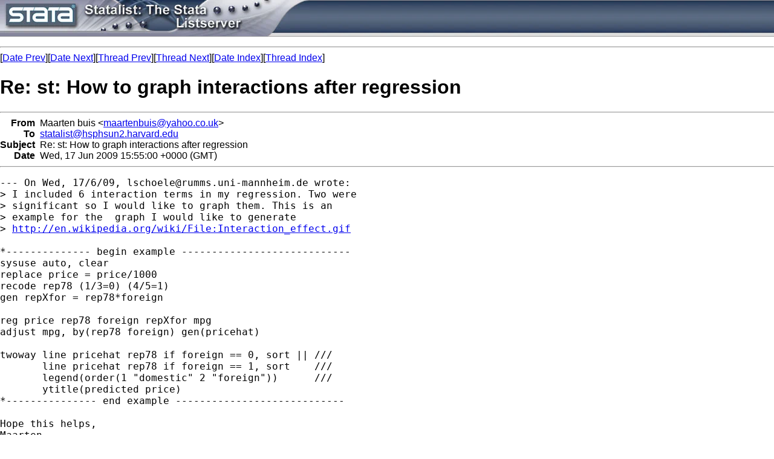

--- FILE ---
content_type: text/html; charset=UTF-8
request_url: https://www.stata.com/statalist/archive/2009-06/msg00594.html
body_size: 2222
content:
<!-- MHonArc v2.6.16 -->
<!--X-Subject: Re: st: How to graph interactions after regression -->
<!--X-From-R13: [nnegra ohvf <znnegraohvfNlnubb.pb.hx> -->
<!--X-Date: Wed, 17 Jun 2009 11:00:53 &#45;0500 -->
<!--X-Message-Id: 890400.78592.qm@web24502.mail.ird.yahoo.com -->
<!--X-Content-Type: text/plain -->
<!--X-Head-End-->
<HTML>
<HEAD>
<TITLE>Re: st: How to graph interactions after regression</TITLE>
<LINK REV="made" HREF="mailto:maartenbuis@yahoo.co.uk">
</HEAD>
<body style="padding:0; margin:0; background-color:#FFFFFF;">
<table style="width:100%;background-image:url('/includes/images/filler.jpg');padding:0;margin:0;border-bottom: solid 1px #AFAFAF;" cellspacing="0">
<tr>
  <td style="text-align:left;padding:0;"><a href="/"><img src="/includes/images/head_statalist.jpg" alt="Statalist" border="0"></a></td>
</tr>
</table>
<p>
<font face="arial,helvetica,helv">
<!--X-Body-Begin-->
<!--X-User-Header-->
<!--X-User-Header-End-->
<!--X-TopPNI-->
<hr>
[<a href="msg00593.html">Date Prev</a>][<a href="msg00595.html">Date Next</a>][<a href="msg00597.html">Thread Prev</a>][<a href="msg00592.html">Thread Next</a>][<a href="maillist.html#00594">Date Index</a>][<a href="index.html#00594">Thread Index</a>]
<!--X-TopPNI-End-->
<!--X-MsgBody-->
<!--X-Subject-Header-Begin-->
<h1>Re: st: How to graph interactions after regression</h1>
<hr>
<!--X-Subject-Header-End-->
<!--X-Head-of-Message-->
<table border=0 cellpadding=0 cellspacing=0>
<tr><td valign=top align=right><font face="arial,helvetica,helv"><b>
From</b></font></td>
<td valign=top align=left><font face="arial,helvetica,helv">&nbsp;
Maarten buis &lt;<a href="/cdn-cgi/l/email-protection#640905051610010a06110d174150541d050c0b0b4a070b4a110f"><span class="__cf_email__" data-cfemail="9ef3ffffeceafbf0fcebf7eddee7fff6f1f1b0fdf1b0ebf5">[email&#160;protected]</span></a>&gt;</font></td>

<tr><td valign=top align=right><font face="arial,helvetica,helv"><b>
To</b></font></td>
<td valign=top align=left><font face="arial,helvetica,helv">&nbsp;
<a href="/cdn-cgi/l/email-protection#2e5d5a4f5a4f42475d5a0b1a1e465d5e465d5b401c00464f5c584f5c4a004b4a5b"><span class="__cf_email__" data-cfemail="1a696e7b6e7b7673696e5a72696a72696f742834727b686c7b687e347f7e6f">[email&#160;protected]</span></a></font></td>

<tr><td valign=top align=right><font face="arial,helvetica,helv"><b>
Subject</b></font></td>
<td valign=top align=left><font face="arial,helvetica,helv">&nbsp;
Re: st: How to graph interactions after regression</font></td>

<tr><td valign=top align=right><font face="arial,helvetica,helv"><b>
Date</b></font></td>
<td valign=top align=left><font face="arial,helvetica,helv">&nbsp;
Wed, 17 Jun 2009 15:55:00 +0000 (GMT)</font></td>

</table>
<!--X-Head-of-Message-End-->
<!--X-Head-Body-Sep-Begin-->
<hr>
</font><font face="fixed" size=+1>
<!--X-Head-Body-Sep-End-->
<!--X-Body-of-Message-->
<pre>
--- On Wed, 17/6/09, <a href="/cdn-cgi/l/email-protection" class="__cf_email__" data-cfemail="caa6b9a9a2a5afa6af8ab8bfa7a7b9e4bfa4a3e7a7aba4a4a2afa3a7e4aeaf">[email&#160;protected]</a> wrote:
&gt; I included 6 interaction terms in my regression. Two were
&gt; significant so I would like to graph them. This is an
&gt; example for the  graph I would like to generate 
&gt; <a  rel="nofollow" href="http://en.wikipedia.org/wiki/File:Interaction_effect.gif">http://en.wikipedia.org/wiki/File:Interaction_effect.gif</a>

*-------------- begin example ----------------------------
sysuse auto, clear
replace price = price/1000
recode rep78 (1/3=0) (4/5=1) 
gen repXfor = rep78*foreign

reg price rep78 foreign repXfor mpg
adjust mpg, by(rep78 foreign) gen(pricehat)

twoway line pricehat rep78 if foreign == 0, sort || ///
       line pricehat rep78 if foreign == 1, sort    ///
       legend(order(1 &quot;domestic&quot; 2 &quot;foreign&quot;))      ///
       ytitle(predicted price)
*--------------- end example ----------------------------

Hope this helps,
Maarten

-----------------------------------------
Maarten L. Buis
Institut fuer Soziologie
Universitaet Tuebingen
Wilhelmstrasse 36
72074 Tuebingen
Germany

<a  rel="nofollow" href="http://home.fsw.vu.nl/m.buis/">http://home.fsw.vu.nl/m.buis/</a>
-----------------------------------------


      

*
*   For searches and help try:
*   <a  rel="nofollow" href="http://www.stata.com/help.cgi?search">http://www.stata.com/help.cgi?search</a>
*   <a  rel="nofollow" href="http://www.stata.com/support/statalist/faq">http://www.stata.com/support/statalist/faq</a>
*   <a  rel="nofollow" href="http://www.ats.ucla.edu/stat/stata/">http://www.ats.ucla.edu/stat/stata/</a>
</pre>
<!--X-Body-of-Message-End-->
<!--X-MsgBody-End-->
<!--X-Follow-Ups-->
</font>
<hr>
<font face="arial,helvetica,helv">
<!--X-Follow-Ups-End-->
<!--X-References-->
<!--X-References-End-->
<!--X-BotPNI-->
<ul>
<li>Prev by Date:
<strong><a href="msg00593.html">st: AW: How to graph interactions after regression</a></strong>
</li>
<li>Next by Date:
<strong><a href="msg00595.html">st: AW: rowtotal &amp; adding columns</a></strong>
</li>
<li>Previous by thread:
<strong><a href="msg00597.html">st: RE: How to graph interactions after regression</a></strong>
</li>
<li>Next by thread:
<strong><a href="msg00592.html">st: rowtotal &amp; adding columns</a></strong>
</li>
<li>Index(es):
<ul>
<li><a href="maillist.html#00594"><strong>Date</strong></a></li>
<li><a href="index.html#00594"><strong>Thread</strong></a></li>
</ul>
</li>
</ul>

<!--X-BotPNI-End-->
<!--X-User-Footer-->
<!--X-User-Footer-End-->
</font>
<hr>
		
<style type='text/css'>
body {
  padding: 0px;
  margin: 0px;
}

</style>
    <hr>
    <table bgcolor="#ffffff" border=0 cellpadding=2 cellspacing=0 width="100%" align=center>
    <tr>
    <td valign=top align=center><font face="arial,helvetica,helv,sans-serif" size=1>
    &copy; Copyright 1996&ndash;2026 StataCorp LLC
    &nbsp;&nbsp;|&nbsp;&nbsp;
    <a href="/terms-of-use/" style="color:#000066;text-decoration:none">Terms of use</a>
    &nbsp;&nbsp;|&nbsp;&nbsp;
    <a href="/privacy-policy/" style="color:#000066;text-decoration:none">Privacy</a>
    &nbsp;&nbsp;|&nbsp;&nbsp;
    <a href="/company/contact/" style="color:#000066;text-decoration:none">Contact us</a>
    &nbsp;&nbsp;|&nbsp;&nbsp;
    <a href="/news/whats-new/" style="color:#000066;text-decoration:none">What's new</a>
    &nbsp;&nbsp;|&nbsp;&nbsp;
    <a href="/site-index/" style="color:#000066;text-decoration:none">Site index</a>
    </font></td>
    </tr>
    </table>
<script data-cfasync="false" src="/cdn-cgi/scripts/5c5dd728/cloudflare-static/email-decode.min.js"></script><script type='text/javascript' language='javascript1.2' src='/includes/js/toggle.js'></script> 
<script defer src="https://static.cloudflareinsights.com/beacon.min.js/vcd15cbe7772f49c399c6a5babf22c1241717689176015" integrity="sha512-ZpsOmlRQV6y907TI0dKBHq9Md29nnaEIPlkf84rnaERnq6zvWvPUqr2ft8M1aS28oN72PdrCzSjY4U6VaAw1EQ==" data-cf-beacon='{"version":"2024.11.0","token":"657308bede904532b8159dfac82dc0bc","server_timing":{"name":{"cfCacheStatus":true,"cfEdge":true,"cfExtPri":true,"cfL4":true,"cfOrigin":true,"cfSpeedBrain":true},"location_startswith":null}}' crossorigin="anonymous"></script>
</body>
</html>
